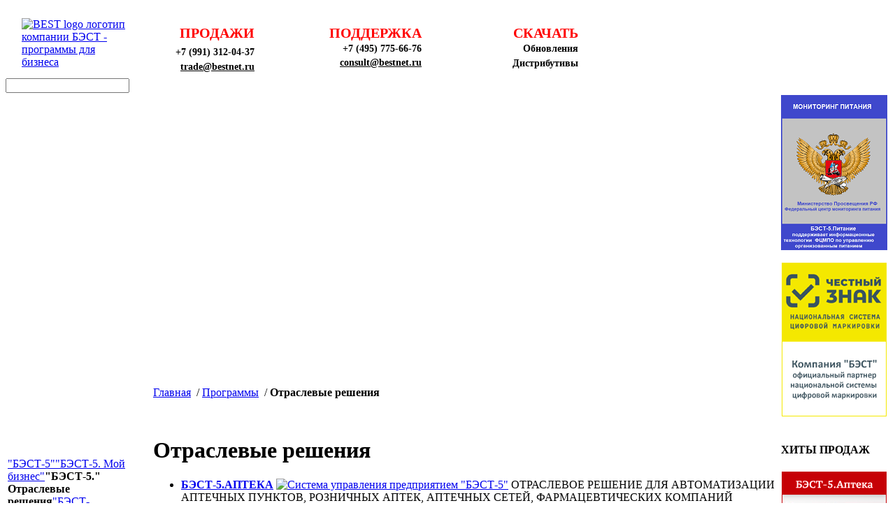

--- FILE ---
content_type: text/html; charset=utf-8
request_url: https://bestnet.ru/programs/field.php
body_size: 9564
content:
<!DOCTYPE html PUBLIC "-//W3C//DTD XHTML 1.0 Transitional//EN" "http://www.w3.org/TR/xhtml1/DTD/xhtml1-transitional.dtd">
<html xmlns="http://www.w3.org/1999/xhtml">
<head>
<meta http-equiv="Content-Type" content="text/html; charset=windows-1251"/>
<meta name='yandex-verification' content='6df89b428ef62a51' />
<meta name='yandex-verification' content='4f9c3139c4735bee' />
<meta name="google-site-verification" content="OV5EMMr5BrYsJJaz2VsAE_GQoSlFmZ6KvLSdXVl5hAs" />
<script src="https://www.google.com/recaptcha/api.js" async defer></script>

<meta name="keywords" content="программа, бэст, питание, Общепит, столовая, ресторанный бизнес, рестораны кафе, меню, калькуляция блюд,автономное,аптека, здравница,автоматизация" />
<meta name="description" content="Желаете улучшить качество  питания в Ваших санаториях, домах отдыха, детских садах, школах, кафе, ресторанах ?" />
<link href="/bitrix/cache/css/ru/best2/kernel_main/kernel_main.css?175308369248222" type="text/css"  rel="stylesheet" />
<link href="/bitrix/cache/css/ru/best2/template_de6a8216226dbc0c7130375ed28539eb/template_de6a8216226dbc0c7130375ed28539eb_d34cfe61807987d410c00687902bb93e.css?175308363415922" type="text/css"  data-template-style="true"  rel="stylesheet" />

<script type="text/javascript">if(!window.BX)window.BX={message:function(mess){if(typeof mess=='object') for(var i in mess) BX.message[i]=mess[i]; return true;}};</script><script type="text/javascript">(window.BX||top.BX).message({'LANGUAGE_ID':'ru','FORMAT_DATE':'DD.MM.YYYY','FORMAT_DATETIME':'DD.MM.YYYY HH:MI:SS','COOKIE_PREFIX':'BITRIX_SM','USER_ID':'','SERVER_TIME':'1765338174','SERVER_TZ_OFFSET':'10800','USER_TZ_OFFSET':'0','USER_TZ_AUTO':'Y','bitrix_sessid':'0921caee3319ddabf3b688afe16bc07e','SITE_ID':'ru'});(window.BX||top.BX).message({'JS_CORE_LOADING':'Загрузка...','JS_CORE_NO_DATA':'- Нет данных -','JS_CORE_WINDOW_CLOSE':'Закрыть','JS_CORE_WINDOW_EXPAND':'Развернуть','JS_CORE_WINDOW_NARROW':'Свернуть в окно','JS_CORE_WINDOW_SAVE':'Сохранить','JS_CORE_WINDOW_CANCEL':'Отменить','JS_CORE_H':'ч','JS_CORE_M':'м','JS_CORE_S':'с','JSADM_AI_HIDE_EXTRA':'Скрыть лишние','JSADM_AI_ALL_NOTIF':'Показать все','JSADM_AUTH_REQ':'Требуется авторизация!','JS_CORE_WINDOW_AUTH':'Войти','JS_CORE_IMAGE_FULL':'Полный размер'});</script>

<script type="text/javascript" src="/bitrix/cache/js/ru/best2/kernel_main/kernel_main.js?1754039108448346"></script>
<script type="text/javascript">BX.setCSSList(['/bitrix/js/main/core/css/core.css','/bitrix/js/main/core/css/core_popup.css','/bitrix/js/main/core/css/core_date.css']); </script>
<script type="text/javascript">BX.setJSList(['/bitrix/js/main/core/core.js','/bitrix/js/main/core/core_ajax.js','/bitrix/js/main/session.js','/bitrix/js/main/utils.js','/bitrix/js/main/core/core_fx.js','/bitrix/js/main/json/json2.min.js','/bitrix/js/main/core/core_ls.js','/bitrix/js/main/core/core_popup.js','/bitrix/js/main/core/core_date.js','/bitrix/js/main/core/core_window.js','/bitrix/js/main/dd.js','/bitrix/js/main/core/core_dd.js']); </script>
<script type="text/javascript">
bxSession.Expand(1440, '0921caee3319ddabf3b688afe16bc07e', false, 'feea2b4692dc7d6d316040f03375b454');
</script>




 
<LINK REL="SHORTCUT ICON" href="/favicon.ico">
<title>Общепит, столовая, ресторанный бизнес, рестораны кафе, калькуляция блюд</title>
</head>
<body>
<div class="htmlMakeup">
  <!-- 2 --><!-- 2 -->
  <table>
  <tr><td align=center colspan="4"></td></tr>
  <tr><td valign=top width=200><a href="/"  title="Стартовая страница сайта"><img src="/bitrix/templates/best2/images/logo.gif" width="188" height="80" border=0 hspace=20 vspace=11 alt="BEST logo логотип компании БЭСТ - программы для бизнеса"></a></td>
  <td valign=top style="font-family: Times, Calibri, Arial, Tahoma, Verdana, Sans-serif;color: #FF0000;font-size: 20px;padding-right: 80px;line-height: 26px;padding-top: 20px; margin-top: 10px;text-align:right;font-weight:600;">ПРОДАЖИ<br><img src="/bitrix/templates/best2/images/phone_icons.png" hspace="2" border="0" align="center" width="15" height="15" vspace="2"  /> <a href="tel:+79913120437" style="font-family: Times, Calibri, Arial, Tahoma, Verdana, sans-serif;color: #000000;font-size: 14px;line-height: 20px; text-decoration:none;vertical-align: middle;font-weight:600;">+7 (991) 312-04-37</a><br><img src="/bitrix/templates/best2/images/letter_icons_Z.png" hspace="14" border="0" align="center" width="15" height="15" vspace="2"/><a href="mailto:trade@bestnet.ru" style="font-family: Times, Calibri, Arial, Tahoma, Verdana, sans-serif;color: #000000;font-size: 14px;line-height: 20px;font-weight:600;">trade@bestnet.ru</a></td>
  <td valign=top style="font-family: Times, Calibri, Arial, Tahoma, Verdana, Sans-serif;color: #FF0000;font-size: 20px;padding-right: 80px;line-height: 26px;padding-top: 20px; margin-top: 10px;text-align:right;font-weight:600;">ПОДДЕРЖКА<br><img src="/bitrix/templates/best2/images/phone_icons.png" hspace="14" border="0" align="center" width="15" height="15" vspace="2"  /><a href="tel:+74957756676" style="font-family: Times, Calibri, Arial, Tahoma, Verdana, sans-serif;color: #000000;font-size: 14px;line-height: 20px; text-decoration:none;vertical-align: middle;font-weight:600;">+7 (495) 775-66-76</a><br><img src="/bitrix/templates/best2/images/letter_icons_Z.png" hspace="10" border="0" align="center" width="15" height="15" vspace="2"/><a href="mailto:consult@bestnet.ru" style="font-family: Times, Calibri, Arial, Tahoma, Verdana, Sans-serif;color: #000000;font-size: 14px;line-height: 20px;font-weight:600;">consult@bestnet.ru</a></td>
  <td valign=top style="font-family: Times, Calibri, Arial, Tahoma, Verdana, Sans-serif;color: #FF0000;font-size: 20px;padding-right: 80px;line-height: 26px;padding-top: 20px; margin-top: 10px;text-align:right;font-weight:600;"><a href="/programs/best-5/download.php"style="font-family: Times, Calibri, Arial, Tahoma, Verdana, Sans-serif;color: #FF0000;font-size: 20px;line-height: 26px;padding-top: 80px; margin-top: 10px;text-align:right;font-weight:600;text-decoration:none;">СКАЧАТЬ</a><br><img src="/bitrix/templates/best2/images/strelka_icons.png" hspace="23" border="0" align="center" width="16" height="16" vspace="2"/><a href="/programs/best-5/download.php" style="font-family: Times, Calibri, Arial, Tahoma, Verdana, Sans-serif;color: #000000;font-size: 14px;line-height: 20px; text-decoration:none;vertical-align: middle;font-weight:600;">Обновления</a><br><img src="/bitrix/templates/best2/images/strelka_icons.png" hspace="7" border="0" align="center" width="16" height="16" vspace="2"/><a href="/programs/best-5/download.php" style="text-decoration:none;font-family: Times, Calibri, Arial, Tahoma, Verdana, Sans-serif;color: #000000;font-size: 14px;line-height: 20px;font-weight:600;">Дистрибутивы</a></td>
  </tr></table>
  <div class="menu">
  <a href="/" class="m01" title="Стартовая страница сайта"><!-- --></a>   <strong class="m02" title="Программы  / Бэст / Цены / Отраслевые решения / Программы партнеров / Поддержка"><!-- --></strong>   <a href="/services/" class="m03" title="Услуги"><!-- --></a>   <a href="/support/" class="m04" title="Поддержка / Справочник пользователя / Hotline / Форум / Архив / Обучение"><!-- --></a>   <a href="/partner/" class="m05" title="Партнеры / Поиск по городу / Центры решений / Стимулирование продаж / Презентации, документы / Цены / Сообщения"><!-- --></a>   <a href="/company/" class="m07" title="О Компании"><!-- --></a>     <div class="search">
        <form action="/search/" method="get"><input type="text" name="q" class="i" /> 
        <input type="image" name="imageField" src="/bitrix/templates/best2/images/s.gif" class="b" /></form>
    </div>
  </div>
  <!-- 2 --><!-- 2 -->
  <div class="mainIll"><a href="#" title="Подробнее"><!-- --></a></div>
  <table class="contentTable">
    <tr>
	<td class="col1">
<div class='subMenu'><a href="/programs/best-5/" title="&quot;БЭСТ-5&quot;">&quot;БЭСТ-5&quot;</a><a href="/programs/mb/" title="&quot;БЭСТ-5. Мой бизнес&quot;">&quot;БЭСТ-5. Мой бизнес&quot;</a><strong>&quot;БЭСТ-5.&quot; Отраслевые решения</strong><a href="/programs/best-marketing/" title="&quot;БЭСТ-Маркетинг&quot;">&quot;БЭСТ-Маркетинг&quot;</a><a href="/news/" title="Новости">Новости</a><a href="/programs/best-5/webprices.php" title="Цены">Цены</a><a href="/programs/wheretobuy.php" title="Где купить?">Где купить?</a><a href="/support/index.php" title="Поддержка пользователей">Поддержка пользователей</a><a href="/support/help/" title="Как это СДЕЛАТЬ?">Как это СДЕЛАТЬ?</a></div>
<form method="post" target="_top" action="/programs/field.php?login=yes">
			<input type='hidden' name='backurl' value='/programs/field.php' />
			<input type="hidden" name="AUTH_FORM" value="Y" />
	<input type="hidden" name="TYPE" value="AUTH" />
<div class="AuthForm">
<div align="center"><strong>Авторизация</strong></div><br>	
	<table width="95%">
			<tr>
				<td colspan="2">
				Логин:<br />
				<input type="text" name="USER_LOGIN" maxlength="50" value="" size="17" /></td>
			</tr>
			<tr>
				<td colspan="2">
				Пароль:<br />
				<input type="password" name="USER_PASSWORD" maxlength="50" size="17" /></td>
			</tr>
					<tr>
				<td valign="top"><input type="checkbox" id="USER_REMEMBER" name="USER_REMEMBER" value="Y" /></td>
				<td width="100%"><label for="USER_REMEMBER">Запомнить меня на этом компьютере</label></td>
			</tr>

		
			<tr>
				<td colspan="2" align=center><input type="submit" name="Login" value="Войти" /></td>
			</tr>

			<tr>
				<td colspan="2" align=center><a href="/reg/?forgot_password=yes&amp;backurl=%2Fprograms%2Ffield.php">Забыли свой пароль?</a></td>
			</tr>
					<tr>
				<td colspan="2" align=center><a href="/reg/?register=yes">Регистрация</a><br /></td>
			</tr>
			</table>
</div>		
</form>

<div class="AuthForm">
<div align="center"><strong>ВАШ ВОПРОС</strong></div><br>	
	<table width="95%">
		<tr>
			<td align="center">

<div style='background:#faadaf;padding:20px;'>Доступ в Личный кабинет.<br><a href='/support/q/access.php'>Получите доступ.</a></div><br /><br />			</td>
		</tr>
	</table>
</div>
<h4>Релизы / Обновления</h4>		<div class="newsItem2">
			  <i>10 октября 2025</i>			  <a href="/news/detail.php?ID=38049" title="Подробнее">Дополнение №32 к SP37 для БЭСТ-5 3.4</a>
			  </div>
		  		<div class="newsItem2">
			  <i>24 июля 2025</i>			  <a href="/news/detail.php?ID=38047" title="Подробнее">Дополнение 31 к SP37 для БЭСТ-5 3.4</a>
			  </div>
		  </td>
      <td class="col2">
	  <div class='wayFinder'><a href="/">Главная</a> &nbsp;/&nbsp;<a href="/programs/">Программы</a> &nbsp;/&nbsp;<strong>Отраслевые решения</strong></div><p>	  <!--Хлебные крошки
	  Array
(
)
	  -->
 
<br />
  
<h1>Отраслевые решения</h1>
 
<ul> 
  <li><a href="/programs/apteka/" ><strong yle="color: red;" st="">БЭСТ-5.АПТЕКА</strong></a> <a href="/programs/apteka/" ><img height="30" alt="Система управления предприятием &quot;БЭСТ-5&quot;" src="/bitrix/templates/best2/images/ic_product.gif" width="28" border="0"  /></a> ОТРАСЛЕВОЕ РЕШЕНИЕ ДЛЯ АВТОМАТИЗАЦИИ АПТЕЧНЫХ ПУНКТОВ, РОЗНИЧНЫХ АПТЕК, АПТЕЧНЫХ СЕТЕЙ, ФАРМАЦЕВТИЧЕСКИХ КОМПАНИЙ 
    <br />
   Эксплуатируется в <b>более чем 2000 аптеках  различных регионов РФ.</b> Решение подготовлено Авторизованным партнером Компании БЭСТ - ООО &laquo;Викторией-ЮГ&raquo; (Краснодар) и учитывает более чем десятилетний опыт эксплуатации программного обеспечения многими аптеками и фармацевтическими предприятиями юга России. В отраслевом решении «БЭСТ-5. Аптека» реализованы практически все ключевые особенности работы аптек и фармацевтических фирм. Это закупка, по-серийное хранение, ценообразование, продажа медикаментов и лекарственных средств, с учетом жестких требований законодательства; многообразие продаваемых лекарственных средств и сопутствующих товаров парафармацевтики, исчисляемое тысячами позиций; различные формы выпуска для одного и того же медикамента (таблетки, капсулы, мази и пр. под одним и тем же названием); множество дозировок; наличие широкого спектра аналогов и заменителей, строгий партионный учет, контроль сроков годности препаратов и многое другое. Решение поставляется с преднастроенным справочником медикаментов более чем на 70 000 позиций, открытым для редактирования и пополнения. 
    <br />
   <span class="newsItem2"><a class="linkMore" title="Подробнее об отраслевом решении &quot;БЭСТ.АПТЕКА&quot;" href="/programs/apteka/" > 
<!-- -->
 </a></span></li>
 
  <li> 
    <div class="itemDesk"><a href="/programs/pitanie/" ><strong yle="color: red;" st="">БЭСТ-5.ПИТАНИЕ</strong></a> <a href="/programs/pitanie/" ><img height="30" alt="Система управления предприятием &quot;БЭСТ-5&quot;" src="/bitrix/templates/best2/images/ic_product.gif" width="28" border="0"  /></a> 
      <br />
     СПЕЦИАЛИЗИРОВАННОЕ РЕШЕНИЕ ДЛЯ СТОЛОВЫХ, БУФЕТОВ, КАФЕ 
      <br />
     Качественное питание это сложный и важный технологический процесс в любом санатории, больнице, школе, детском саде, заводской столовой или кафе. Правильно и быстро рассчитать и заказать требуемое количество продуктов, оформить в соответствии с нормативными документами всю первичную и отчетную документацию поможет вам программный комплекс БЭСТ-5.ПИТАНИЕ. Программа служит хорошим инструментом для бухгалтера-калькулятора, технолога-пищевика, диет-врача, облегчая трудоемкую работу по составлению и расчету меню. 
      <br />
     <span class="newsItem2"><a class="linkMore" title="Подробнее об отраслевом решении &quot;БЭСТ.ПИТАНИЕ&quot;" href="/programs/pitanie/" > 
<!-- -->
 </a></span></div>
   </li>
 
  <li> <a href="/programs/alko/alko.php" ><strong yle="color: red;" st="">БЭСТ-5.АЛКО.</strong></a> <a href="/programs/alko/alko.php" ><img height="30" alt="Система управления предприятием &quot;БЭСТ-5&quot;" src="/bitrix/templates/best2/images/ic_product.gif" width="28" border="0"  /></a> ОТРАСЛЕВОЕ РЕШЕНИЕ ДЛЯ АВТОМАТИЗАЦИИ УЧЕТА ОПТОВОЙ И РОЗНИЧНОЙ ТОРГОВЛИ, ПРОИЗВОДСТВА АЛКОГОЛЬНОЙ ПРОДУКЦИИ. 
    <br />
   Учитываются специфические требования Росалкогольрегулирования к отчетности по обороту алкоголя, уведомлению о начале оборота алкогольной продукции. Ведется журнал учета алкогольной продукции в рознице и опте.   Автоматически  формируются Декларации по алкогольной и спиртосодержащей продукции. Реализованы экспорт данных в электронном виде, справка к ТТН, справка к таможенной декларации. Регламентированные отчеты в Росстат и ФНС. 
    <br />
   <span class="newsItem2"><a class="linkMore" title="Подробнее об отраслевом решении &quot;БЭСТ-5.АЛКО&quot;" href="/programs/alko/alko.php" > 
<!-- -->
 </a></span></li>
 
  <li> 
    <div class="itemDesk"><a href="/programs/best-5/structure/kazen.php" ><strong yle="color: red;" st="">БЭСТ-5. ГОСУДАРСТВЕННОЕ КАЗЕННОЕ УЧРЕЖДЕНИЕ</strong></a> <a href="/programs/best-5/structure/kazen.php" ><img height="30" alt="БЭСТ-5. КАЗЕННОЕ УЧРЕЖДЕНИЕ" src="/bitrix/templates/best2/images/ic_product.gif" width="28" border="0"  /></a> 
      <br />
     КОМПЛЕКСНОЕ РЕШЕНИЕ ДЛЯ АВТОМАТИЗАЦИИ ГОСУДАРСТВЕННЫХ КАЗЕННЫХ УЧРЕЖДЕНИЙ<span class="newsItem2"><a class="linkMore" title="БЭСТ-5. КАЗЕННОЕ УЧРЕЖДЕНИЕ" href="/programs/best-5/structure/kazen.php" > 
<!-- -->
 </a></span></div>
   </li>
 
  <li> 
    <div class="itemDesk"><a href="/programs/budget/" ><strong yle="color: red;" st="">БЭСТ-5. ГОСУДАРСТВЕННОЕ БЮДЖЕТНОЕ УЧРЕЖДЕНИЕ</strong></a>  <a href="/programs/budget/" ><img height="30" alt="Комплексное решение для автоматизации бюджетных организаций &quot;БЭСТ-5.БЮДЖЕТНОЕ УЧРЕЖДЕНИЕ&quot;" src="/bitrix/templates/best2/images/ic_product.gif" width="28" border="0"  /></a> 
      <br />
     КОМПЛЕКСНОЕ РЕШЕНИЕ ДЛЯ АВТОМАТИЗАЦИИ ГОСУДАРСТВЕННЫХ БЮДЖЕТНЫХ УЧРЕЖДЕНИЙ 
      <br />
     <span class="newsItem2"><a class="linkMore" title="Подробнее об отраслевом решении &quot;БЭСТ-5.БЮДЖЕТНОЕ УЧРЕЖДЕНИЕ&quot;" href="/programs/budget/" > 
<!-- -->
 </a></span></div>
   </li>
 
  <li> 
    <div class="itemDesk"><a href="/programs/best-5/structure/avtonom.php" ><strong yle="color: red;" st="">БЭСТ-5. ГОСУДАРСТВЕННОЕ АВТОНОМНОЕ УЧРЕЖДЕНИЕ</strong></a> <a href="/programs/best-5/structure/avtonom.php" ><img height="30" alt="БЭСТ-5. АВТОНОМНОЕ УЧРЕЖДЕНИЕ" src="/bitrix/templates/best2/images/ic_product.gif" width="28" border="0"  /></a> 
      <br />
     КОМПЛЕКСНОЕ РЕШЕНИЕ ДЛЯ АВТОМАТИЗАЦИИ ГОСУДАРСТВЕННЫХ АВТОНОМНЫХ УЧРЕЖДЕНИЙ<span class="newsItem2"><a class="linkMore" title="БЭСТ-5. АВТОНОМНОЕ УЧРЕЖДЕНИЕ" href="/programs/best-5/structure/avtonom.php" > 
<!-- -->
 </a></span></div>
   </li>
 
  <li><a href="/programs/strahovanie/" ><strong yle="color: red;" st="">БЭСТ-5.АВТОСТРАХОВАНИЕ-СТРАХОВОЙ БРОКЕР.</strong></a> <a href="/programs/strahovanie/" ><img height="30" alt="Система управления предприятием &quot;БЭСТ-5&quot;" src="/bitrix/templates/best2/images/ic_product.gif" width="28" border="0"  /></a> НОВОЕ ОТРАСЛЕВОЕ РЕШЕНИЕ ДЛЯ АВТОМАТИЗАЦИИ УЧЕТА И ПРОДАЖИ ПОЛИСОВ ОТ РАЗНЫХ СТРАХОВЫХ КОМПАНИЙ. 
    <br />
   Решение разработано Компанией БЭСТ на основе анализа работы брокеров московского региона по продаже страховых полисов индивидуальным автовладельцам и юридическим лицам. 
    <br />
   Реализован полный путь движения Бланков Строгой Отчетности (БСО) от страховой компании до конечного покупателя: - Ввод начальных остатков БСО - Поступление БСО из страховой компании и возврат в страховую компанию - Передача БСО в филиал/агенту и возврат - Списание БСО при его утрате. 
    <br />
   Для начала работы достаточно внести в программу индивидуальные сведения страхового брокера. 
    <br />
   <span class="newsItem2"><a class="linkMore" title="Подробнее об отраслевом решении &quot;БЭСТ-5.АВТОСТРАХОВАНИЕ-СТРАХОВОЙ БРОКЕР&quot;" href="/programs/strahovanie/" > 
<!-- -->
 </a></span></li>
 </ul>
 </td>
      <td class="col3">
<!--temp block start-->
<!--<h4>Внимание АКЦИЯ!!!</h4>-->
<!--<div>
<a href="/programs/best-5/structure/mercury.php/" title="БЭСТ-5.УПРАВЛЕНИЕ ВЕТЕРИНАРНЫМИ СЕРТИФИКАТАМИ. " style="color: red;">БЭСТ-5.Управление ВСД.Обмен с ФГИС Меркурий. Гашение ветеринарных сертификатов.
</a>
</div>-->
<!--temp block end-->
<!--<h4>Внимание АКЦИЯ!</h4>-->
<div align=center><a href="/bitrix/rk.php?id=82&amp;event1=banner&amp;event2=click&amp;event3=1+%2F+%5B82%5D+%5BRIGHT_ACTION2%5D+%D0%A4%D0%B5%D0%B4%D0%B5%D1%80%D0%B0%D0%BB%D1%8C%D0%BD%D1%8B%D0%B9+%D1%86%D0%B5%D0%BD%D1%82%D1%80+%D0%BC%D0%BE%D0%BD%D0%B8%D1%82%D0%BE%D1%80%D0%B8%D0%BD%D0%B3%D0%B0+%D0%BF%D0%B8%D1%82%D0%B0%D0%BD%D0%B8%D1%8F+%D1%83%D1%87%D0%B0%D1%89%D0%B8%D1%85%D1%81%D1%8F&amp;goto=https%3A%2F%2Fwww.bestnet.ru%2Fnews%2Fdetail.php%3FID%3D38019" target="_self" ><img alt="Федеральный центр мониторинга питания учащихся"  title="Федеральный центр мониторинга питания учащихся" src="/upload/bx/1e3/1e3b2fc4a0eddf6f97557be8b076314e.png" width="152" height="222" border="0" /></a></div><br />
<div align=center><a href="/bitrix/rk.php?id=71&amp;event1=banner&amp;event2=click&amp;event3=1+%2F+%5B71%5D+%5BRIGHT_ACTION%5D+%D0%A7%D0%B5%D1%81%D1%82%D0%BD%D1%8B%D0%B9+%D0%97%D0%9D%D0%90%D0%9A&amp;goto=%2Fcompany%2Fawards.php" target="_self" ><img alt="Компания БЭСТ является официальным партнером государственной системы маркировки и прослеживания Честный ЗНАК"  title="Компания БЭСТ является официальным партнером государственной системы маркировки и прослеживания Честный ЗНАК" src="/upload/bx/276/27676e0b29e6c1ed6c2ab1b864656110.png" width="150" height="220" border="0" /></a></div><br />
<h4>ХИТЫ ПРОДАЖ</h4>
<div align=center><a href="/bitrix/rk.php?id=60&amp;goto=http%3A%2F%2Fbestnet.ru%2Fprograms%2Fapteka%2Findex.php%3Fbitrix_include_areas%3DY" target="_blank" ><img alt=""  title="" src="/upload/bx/508/508726976e6de3dea2b44edda4a95140.png" width="150" height="220" border="0" /></a></div><br /><div align=center><a href="/bitrix/rk.php?id=61&amp;goto=http%3A%2F%2Fwww.bestnet.ru%2Fprograms%2Fpitanie%2Findex.php"><img alt=""  title="" src="/upload/bx/9d6/9d684acee7a1ffc3e6925fe1290d1c1d.png" width="150" height="220" border="0" /></a></div><br /><div align=center><a href="/bitrix/rk.php?id=62&amp;goto=http%3A%2F%2Fbestnet.ru%2Fprograms%2Fbest-5%2Fstructure%2Falko.php%2F"><img alt="Учет алкогольной продукции в&quot;БЭСТ-5. Алко&quot;. Интеграция с УТМ ЕГАИС"  title="Учет алкогольной продукции в&quot;БЭСТ-5. Алко&quot;. Интеграция с УТМ ЕГАИС" src="/upload/bx/74b/74bc8da0788cd9c918fc84e05543ae86.PNG" width="152" height="225" border="0" /></a></div><br />
<h4>Новости</h4><a href=/rss-news.php title='Подписаться на новости БЭСТ по RSS' class='rss'><!-- --></a>		<div class="newsItem2">
			  <i>10 октября 2025</i>			  <a href="/news/detail.php?ID=38049" title="Подробнее">Дополнение №32 к SP37 для БЭСТ-5 3.4</a>
			  </div>
		  		<div class="newsItem2">
			  <i>24 июля 2025</i>			  <a href="/news/detail.php?ID=38047" title="Подробнее">Дополнение 31 к SP37 для БЭСТ-5 3.4</a>
			  </div>
		  		<div class="newsItem2">
			  <i>02 июня 2025</i>			  <a href="/news/detail.php?ID=38045" title="Подробнее">Дополнение №30 к SP37 для БЭСТ-5 3.4</a>
			  </div>
		  		<div class="newsItem2">
			  <i>11 апреля 2025</i>			  <a href="/news/detail.php?ID=38040" title="Подробнее">Дополнение №29 к SP37 для БЭСТ-5 3.4</a>
			  </div>
		  <h4>Новости  по программам</h4>		<div class="newsItem2">
			  <i>10 октября 2025</i>			  <a href="/news/detail.php?ID=38049" title="<LI>ГУ.Интеграция системы БЭСТ-5 с данными «Модуль сбора данных подсистемы учета и отчетности ГИИС» «Электронный бюджет» (МСД ПУиО ГИИС ЭБ). Интеграция выполнена в рамках реализации концепции технологической интеграции данных бухгалтерского учета организаций бюджетной сферы, утвержденной Распоряжением Правительства РФ № 1569-р от 20.06.2024.
<LI> Возможность экспорта счета на оплату в ЭДО в реестре накладных
<LI> Возможность экспорта прокола цен на ЖВ препараты в ЭДО в реестре накладных
<LI> Возможность экспорта реестра сертификатов ЭДО в реестре накладных
<LI> Возможность одновременной выгрузки разных типов документов в ЭДО по каждой накладной
<LI> Предоставлена возможность использования собственных программ выгрузки накладных в ЭДО.
<LI> РМК. Предоставлена возможность оплачивать покупки с помощью СБП Яндекс Пэй
<LI> Доработан расчет з/платы в связи с изменениями порядка расчет НДФЛ по выплатам с районным коф. и северными надбавками(письма Минфина России от 10 апреля 2025 года № 03-04-07/36075 и ФНС России от 19 июня 2025 года № БС-4-11/5967@)
<LI> Отчет «Справка для пособия по безработице» (пр.МинТруд РФ от 27.11.2024 г. №637н.)">Дополнение №32 к SP37 для БЭСТ-5 3.4</a>
			  </div>
		  		<div class="newsItem2">
			  <i>24 июля 2025</i>			  <a href="/news/detail.php?ID=38047" title="<li> Расчет туристического налога
<li> Выгрузка книг покупок-продаж в новой версии формата ФНС
<li> Различные доработки">Дополнение 31 к SP37 для БЭСТ-5 3.4</a>
			  </div>
		  </td>
    </tr>
  </table>
<center>
  <div class="bottom">| <a href="/">Главная</a> | <a href="/programs/">Программы</a> | <a href="/services/">Услуги</a> | <a href="/support/">Поддержка</a> | <a href="/partner/">Партнеры</a> | <a href="/company/">О Компании</a> | <br/> <b>© 1990-2025, Компания БЭСТ </b>  <br/> </div>
<!-- Yandex.Metrika counter -->
<script type="text/javascript" >
   (function(m,e,t,r,i,k,a){m[i]=m[i]||function(){(m[i].a=m[i].a||[]).push(arguments)};
   m[i].l=1*new Date();k=e.createElement(t),a=e.getElementsByTagName(t)[0],k.async=1,k.src=r,a.parentNode.insertBefore(k,a)})
   (window, document, "script", "https://mc.yandex.ru/metrika/tag.js", "ym");

   ym(1213916, "init", {
        id:1213916,
        clickmap:true,
        trackLinks:true,
        accurateTrackBounce:true,
        webvisor:true
   });
</script>
<noscript><div><img src="https://mc.yandex.ru/watch/1213916" style="position:absolute; left:-9999px;" alt="" /></div></noscript>
<!-- /Yandex.Metrika counter -->
</center>
</div>
<script>
  (function(i,s,o,g,r,a,m){i['GoogleAnalyticsObject']=r;i[r]=i[r]||function(){
  (i[r].q=i[r].q||[]).push(arguments)},i[r].l=1*new Date();a=s.createElement(o),
  m=s.getElementsByTagName(o)[0];a.async=1;a.src=g;m.parentNode.insertBefore(a,m)
  })(window,document,'script','//www.google-analytics.com/analytics.js','ga');

  ga('create', 'UA-51105588-1', 'bestnet.ru');
  ga('send', 'pageview');

</script>
<script src="https://ajax.googleapis.com/ajax/libs/jquery/1.11.0/jquery.min.js"></script>
<!--Цель 60 секунд-->
<script src="/jquery.activity.min.js"></script>
<script>
$('body').activity({
		'achieveTime':60
		,'testPeriod':10
		,useMultiMode: 1
		,callBack: function (e) {
		ga('send', 'event', '60_sec', 'active');
		yaCounter1213916.reachGoal('60_sec');
		}
	});
</script>
<!--Цель 60 секунд-->

</body>
</html>


--- FILE ---
content_type: text/plain
request_url: https://www.google-analytics.com/j/collect?v=1&_v=j102&a=2118441142&t=pageview&_s=1&dl=https%3A%2F%2Fbestnet.ru%2Fprograms%2Ffield.php&ul=en-us%40posix&dt=%D0%9E%D0%B1%D1%89%D0%B5%D0%BF%D0%B8%D1%82%2C%20%D1%81%D1%82%D0%BE%D0%BB%D0%BE%D0%B2%D0%B0%D1%8F%2C%20%D1%80%D0%B5%D1%81%D1%82%D0%BE%D1%80%D0%B0%D0%BD%D0%BD%D1%8B%D0%B9%20%D0%B1%D0%B8%D0%B7%D0%BD%D0%B5%D1%81%2C%20%D1%80%D0%B5%D1%81%D1%82%D0%BE%D1%80%D0%B0%D0%BD%D1%8B%20%D0%BA%D0%B0%D1%84%D0%B5%2C%20%D0%BA%D0%B0%D0%BB%D1%8C%D0%BA%D1%83%D0%BB%D1%8F%D1%86%D0%B8%D1%8F%20%D0%B1%D0%BB%D1%8E%D0%B4&sr=1280x720&vp=1280x720&_u=IEBAAAABAAAAACAAI~&jid=1808656266&gjid=928052293&cid=2066519731.1765338176&tid=UA-51105588-1&_gid=1589940794.1765338176&_r=1&_slc=1&z=1792827083
body_size: -449
content:
2,cG-Q1ZJHMSH9N